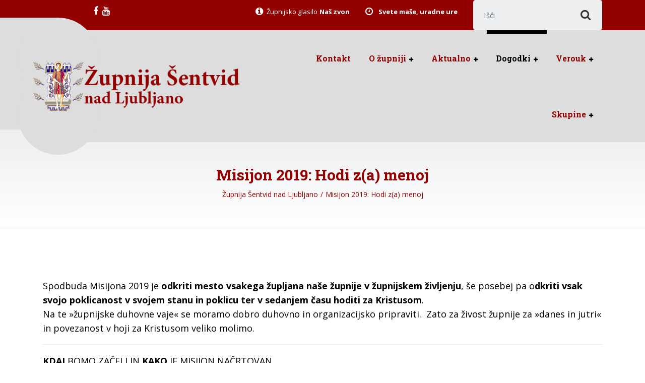

--- FILE ---
content_type: text/html; charset=UTF-8
request_url: https://www.zupnija-sentvid.si/misijon-2019-hodi-za-menoj/
body_size: 16534
content:
<!DOCTYPE html>
<html lang="sl-SI" itemscope itemtype="https://schema.org/WebPage" class="no-js">
<head>
<meta charset="UTF-8" />
<meta name="viewport" content="width=device-width, initial-scale=1.0" />
<title>Misijon 2019: Hodi z(a) menoj &#8211; Župnija Šentvid nad Ljubljano</title>
<meta name='robots' content='max-image-preview:large' />
<link rel='dns-prefetch' href='//www.googletagmanager.com' />
<link rel='dns-prefetch' href='//fonts.googleapis.com' />
<link rel="alternate" type="application/rss+xml" title="Župnija Šentvid nad Ljubljano &raquo; Vir" href="https://www.zupnija-sentvid.si/feed/" />
<link rel="alternate" type="application/rss+xml" title="Župnija Šentvid nad Ljubljano &raquo; Vir komentarjev" href="https://www.zupnija-sentvid.si/comments/feed/" />
<link rel="alternate" title="oEmbed (JSON)" type="application/json+oembed" href="https://www.zupnija-sentvid.si/wp-json/oembed/1.0/embed?url=https%3A%2F%2Fwww.zupnija-sentvid.si%2Fmisijon-2019-hodi-za-menoj%2F" />
<link rel="alternate" title="oEmbed (XML)" type="text/xml+oembed" href="https://www.zupnija-sentvid.si/wp-json/oembed/1.0/embed?url=https%3A%2F%2Fwww.zupnija-sentvid.si%2Fmisijon-2019-hodi-za-menoj%2F&#038;format=xml" />
<style id='wp-img-auto-sizes-contain-inline-css' type='text/css'>
img:is([sizes=auto i],[sizes^="auto," i]){contain-intrinsic-size:3000px 1500px}
/*# sourceURL=wp-img-auto-sizes-contain-inline-css */
</style>
<style id='wp-emoji-styles-inline-css' type='text/css'>
img.wp-smiley, img.emoji {
display: inline !important;
border: none !important;
box-shadow: none !important;
height: 1em !important;
width: 1em !important;
margin: 0 0.07em !important;
vertical-align: -0.1em !important;
background: none !important;
padding: 0 !important;
}
/*# sourceURL=wp-emoji-styles-inline-css */
</style>
<style id='wp-block-library-inline-css' type='text/css'>
:root{--wp-block-synced-color:#7a00df;--wp-block-synced-color--rgb:122,0,223;--wp-bound-block-color:var(--wp-block-synced-color);--wp-editor-canvas-background:#ddd;--wp-admin-theme-color:#007cba;--wp-admin-theme-color--rgb:0,124,186;--wp-admin-theme-color-darker-10:#006ba1;--wp-admin-theme-color-darker-10--rgb:0,107,160.5;--wp-admin-theme-color-darker-20:#005a87;--wp-admin-theme-color-darker-20--rgb:0,90,135;--wp-admin-border-width-focus:2px}@media (min-resolution:192dpi){:root{--wp-admin-border-width-focus:1.5px}}.wp-element-button{cursor:pointer}:root .has-very-light-gray-background-color{background-color:#eee}:root .has-very-dark-gray-background-color{background-color:#313131}:root .has-very-light-gray-color{color:#eee}:root .has-very-dark-gray-color{color:#313131}:root .has-vivid-green-cyan-to-vivid-cyan-blue-gradient-background{background:linear-gradient(135deg,#00d084,#0693e3)}:root .has-purple-crush-gradient-background{background:linear-gradient(135deg,#34e2e4,#4721fb 50%,#ab1dfe)}:root .has-hazy-dawn-gradient-background{background:linear-gradient(135deg,#faaca8,#dad0ec)}:root .has-subdued-olive-gradient-background{background:linear-gradient(135deg,#fafae1,#67a671)}:root .has-atomic-cream-gradient-background{background:linear-gradient(135deg,#fdd79a,#004a59)}:root .has-nightshade-gradient-background{background:linear-gradient(135deg,#330968,#31cdcf)}:root .has-midnight-gradient-background{background:linear-gradient(135deg,#020381,#2874fc)}:root{--wp--preset--font-size--normal:16px;--wp--preset--font-size--huge:42px}.has-regular-font-size{font-size:1em}.has-larger-font-size{font-size:2.625em}.has-normal-font-size{font-size:var(--wp--preset--font-size--normal)}.has-huge-font-size{font-size:var(--wp--preset--font-size--huge)}.has-text-align-center{text-align:center}.has-text-align-left{text-align:left}.has-text-align-right{text-align:right}.has-fit-text{white-space:nowrap!important}#end-resizable-editor-section{display:none}.aligncenter{clear:both}.items-justified-left{justify-content:flex-start}.items-justified-center{justify-content:center}.items-justified-right{justify-content:flex-end}.items-justified-space-between{justify-content:space-between}.screen-reader-text{border:0;clip-path:inset(50%);height:1px;margin:-1px;overflow:hidden;padding:0;position:absolute;width:1px;word-wrap:normal!important}.screen-reader-text:focus{background-color:#ddd;clip-path:none;color:#444;display:block;font-size:1em;height:auto;left:5px;line-height:normal;padding:15px 23px 14px;text-decoration:none;top:5px;width:auto;z-index:100000}html :where(.has-border-color){border-style:solid}html :where([style*=border-top-color]){border-top-style:solid}html :where([style*=border-right-color]){border-right-style:solid}html :where([style*=border-bottom-color]){border-bottom-style:solid}html :where([style*=border-left-color]){border-left-style:solid}html :where([style*=border-width]){border-style:solid}html :where([style*=border-top-width]){border-top-style:solid}html :where([style*=border-right-width]){border-right-style:solid}html :where([style*=border-bottom-width]){border-bottom-style:solid}html :where([style*=border-left-width]){border-left-style:solid}html :where(img[class*=wp-image-]){height:auto;max-width:100%}:where(figure){margin:0 0 1em}html :where(.is-position-sticky){--wp-admin--admin-bar--position-offset:var(--wp-admin--admin-bar--height,0px)}@media screen and (max-width:600px){html :where(.is-position-sticky){--wp-admin--admin-bar--position-offset:0px}}
/*# sourceURL=wp-block-library-inline-css */
</style><style id='global-styles-inline-css' type='text/css'>
:root{--wp--preset--aspect-ratio--square: 1;--wp--preset--aspect-ratio--4-3: 4/3;--wp--preset--aspect-ratio--3-4: 3/4;--wp--preset--aspect-ratio--3-2: 3/2;--wp--preset--aspect-ratio--2-3: 2/3;--wp--preset--aspect-ratio--16-9: 16/9;--wp--preset--aspect-ratio--9-16: 9/16;--wp--preset--color--black: #000000;--wp--preset--color--cyan-bluish-gray: #abb8c3;--wp--preset--color--white: #ffffff;--wp--preset--color--pale-pink: #f78da7;--wp--preset--color--vivid-red: #cf2e2e;--wp--preset--color--luminous-vivid-orange: #ff6900;--wp--preset--color--luminous-vivid-amber: #fcb900;--wp--preset--color--light-green-cyan: #7bdcb5;--wp--preset--color--vivid-green-cyan: #00d084;--wp--preset--color--pale-cyan-blue: #8ed1fc;--wp--preset--color--vivid-cyan-blue: #0693e3;--wp--preset--color--vivid-purple: #9b51e0;--wp--preset--gradient--vivid-cyan-blue-to-vivid-purple: linear-gradient(135deg,rgb(6,147,227) 0%,rgb(155,81,224) 100%);--wp--preset--gradient--light-green-cyan-to-vivid-green-cyan: linear-gradient(135deg,rgb(122,220,180) 0%,rgb(0,208,130) 100%);--wp--preset--gradient--luminous-vivid-amber-to-luminous-vivid-orange: linear-gradient(135deg,rgb(252,185,0) 0%,rgb(255,105,0) 100%);--wp--preset--gradient--luminous-vivid-orange-to-vivid-red: linear-gradient(135deg,rgb(255,105,0) 0%,rgb(207,46,46) 100%);--wp--preset--gradient--very-light-gray-to-cyan-bluish-gray: linear-gradient(135deg,rgb(238,238,238) 0%,rgb(169,184,195) 100%);--wp--preset--gradient--cool-to-warm-spectrum: linear-gradient(135deg,rgb(74,234,220) 0%,rgb(151,120,209) 20%,rgb(207,42,186) 40%,rgb(238,44,130) 60%,rgb(251,105,98) 80%,rgb(254,248,76) 100%);--wp--preset--gradient--blush-light-purple: linear-gradient(135deg,rgb(255,206,236) 0%,rgb(152,150,240) 100%);--wp--preset--gradient--blush-bordeaux: linear-gradient(135deg,rgb(254,205,165) 0%,rgb(254,45,45) 50%,rgb(107,0,62) 100%);--wp--preset--gradient--luminous-dusk: linear-gradient(135deg,rgb(255,203,112) 0%,rgb(199,81,192) 50%,rgb(65,88,208) 100%);--wp--preset--gradient--pale-ocean: linear-gradient(135deg,rgb(255,245,203) 0%,rgb(182,227,212) 50%,rgb(51,167,181) 100%);--wp--preset--gradient--electric-grass: linear-gradient(135deg,rgb(202,248,128) 0%,rgb(113,206,126) 100%);--wp--preset--gradient--midnight: linear-gradient(135deg,rgb(2,3,129) 0%,rgb(40,116,252) 100%);--wp--preset--font-size--small: 13px;--wp--preset--font-size--medium: 20px;--wp--preset--font-size--large: 36px;--wp--preset--font-size--x-large: 42px;--wp--preset--spacing--20: 0.44rem;--wp--preset--spacing--30: 0.67rem;--wp--preset--spacing--40: 1rem;--wp--preset--spacing--50: 1.5rem;--wp--preset--spacing--60: 2.25rem;--wp--preset--spacing--70: 3.38rem;--wp--preset--spacing--80: 5.06rem;--wp--preset--shadow--natural: 6px 6px 9px rgba(0, 0, 0, 0.2);--wp--preset--shadow--deep: 12px 12px 50px rgba(0, 0, 0, 0.4);--wp--preset--shadow--sharp: 6px 6px 0px rgba(0, 0, 0, 0.2);--wp--preset--shadow--outlined: 6px 6px 0px -3px rgb(255, 255, 255), 6px 6px rgb(0, 0, 0);--wp--preset--shadow--crisp: 6px 6px 0px rgb(0, 0, 0);}:where(.is-layout-flex){gap: 0.5em;}:where(.is-layout-grid){gap: 0.5em;}body .is-layout-flex{display: flex;}.is-layout-flex{flex-wrap: wrap;align-items: center;}.is-layout-flex > :is(*, div){margin: 0;}body .is-layout-grid{display: grid;}.is-layout-grid > :is(*, div){margin: 0;}:where(.wp-block-columns.is-layout-flex){gap: 2em;}:where(.wp-block-columns.is-layout-grid){gap: 2em;}:where(.wp-block-post-template.is-layout-flex){gap: 1.25em;}:where(.wp-block-post-template.is-layout-grid){gap: 1.25em;}.has-black-color{color: var(--wp--preset--color--black) !important;}.has-cyan-bluish-gray-color{color: var(--wp--preset--color--cyan-bluish-gray) !important;}.has-white-color{color: var(--wp--preset--color--white) !important;}.has-pale-pink-color{color: var(--wp--preset--color--pale-pink) !important;}.has-vivid-red-color{color: var(--wp--preset--color--vivid-red) !important;}.has-luminous-vivid-orange-color{color: var(--wp--preset--color--luminous-vivid-orange) !important;}.has-luminous-vivid-amber-color{color: var(--wp--preset--color--luminous-vivid-amber) !important;}.has-light-green-cyan-color{color: var(--wp--preset--color--light-green-cyan) !important;}.has-vivid-green-cyan-color{color: var(--wp--preset--color--vivid-green-cyan) !important;}.has-pale-cyan-blue-color{color: var(--wp--preset--color--pale-cyan-blue) !important;}.has-vivid-cyan-blue-color{color: var(--wp--preset--color--vivid-cyan-blue) !important;}.has-vivid-purple-color{color: var(--wp--preset--color--vivid-purple) !important;}.has-black-background-color{background-color: var(--wp--preset--color--black) !important;}.has-cyan-bluish-gray-background-color{background-color: var(--wp--preset--color--cyan-bluish-gray) !important;}.has-white-background-color{background-color: var(--wp--preset--color--white) !important;}.has-pale-pink-background-color{background-color: var(--wp--preset--color--pale-pink) !important;}.has-vivid-red-background-color{background-color: var(--wp--preset--color--vivid-red) !important;}.has-luminous-vivid-orange-background-color{background-color: var(--wp--preset--color--luminous-vivid-orange) !important;}.has-luminous-vivid-amber-background-color{background-color: var(--wp--preset--color--luminous-vivid-amber) !important;}.has-light-green-cyan-background-color{background-color: var(--wp--preset--color--light-green-cyan) !important;}.has-vivid-green-cyan-background-color{background-color: var(--wp--preset--color--vivid-green-cyan) !important;}.has-pale-cyan-blue-background-color{background-color: var(--wp--preset--color--pale-cyan-blue) !important;}.has-vivid-cyan-blue-background-color{background-color: var(--wp--preset--color--vivid-cyan-blue) !important;}.has-vivid-purple-background-color{background-color: var(--wp--preset--color--vivid-purple) !important;}.has-black-border-color{border-color: var(--wp--preset--color--black) !important;}.has-cyan-bluish-gray-border-color{border-color: var(--wp--preset--color--cyan-bluish-gray) !important;}.has-white-border-color{border-color: var(--wp--preset--color--white) !important;}.has-pale-pink-border-color{border-color: var(--wp--preset--color--pale-pink) !important;}.has-vivid-red-border-color{border-color: var(--wp--preset--color--vivid-red) !important;}.has-luminous-vivid-orange-border-color{border-color: var(--wp--preset--color--luminous-vivid-orange) !important;}.has-luminous-vivid-amber-border-color{border-color: var(--wp--preset--color--luminous-vivid-amber) !important;}.has-light-green-cyan-border-color{border-color: var(--wp--preset--color--light-green-cyan) !important;}.has-vivid-green-cyan-border-color{border-color: var(--wp--preset--color--vivid-green-cyan) !important;}.has-pale-cyan-blue-border-color{border-color: var(--wp--preset--color--pale-cyan-blue) !important;}.has-vivid-cyan-blue-border-color{border-color: var(--wp--preset--color--vivid-cyan-blue) !important;}.has-vivid-purple-border-color{border-color: var(--wp--preset--color--vivid-purple) !important;}.has-vivid-cyan-blue-to-vivid-purple-gradient-background{background: var(--wp--preset--gradient--vivid-cyan-blue-to-vivid-purple) !important;}.has-light-green-cyan-to-vivid-green-cyan-gradient-background{background: var(--wp--preset--gradient--light-green-cyan-to-vivid-green-cyan) !important;}.has-luminous-vivid-amber-to-luminous-vivid-orange-gradient-background{background: var(--wp--preset--gradient--luminous-vivid-amber-to-luminous-vivid-orange) !important;}.has-luminous-vivid-orange-to-vivid-red-gradient-background{background: var(--wp--preset--gradient--luminous-vivid-orange-to-vivid-red) !important;}.has-very-light-gray-to-cyan-bluish-gray-gradient-background{background: var(--wp--preset--gradient--very-light-gray-to-cyan-bluish-gray) !important;}.has-cool-to-warm-spectrum-gradient-background{background: var(--wp--preset--gradient--cool-to-warm-spectrum) !important;}.has-blush-light-purple-gradient-background{background: var(--wp--preset--gradient--blush-light-purple) !important;}.has-blush-bordeaux-gradient-background{background: var(--wp--preset--gradient--blush-bordeaux) !important;}.has-luminous-dusk-gradient-background{background: var(--wp--preset--gradient--luminous-dusk) !important;}.has-pale-ocean-gradient-background{background: var(--wp--preset--gradient--pale-ocean) !important;}.has-electric-grass-gradient-background{background: var(--wp--preset--gradient--electric-grass) !important;}.has-midnight-gradient-background{background: var(--wp--preset--gradient--midnight) !important;}.has-small-font-size{font-size: var(--wp--preset--font-size--small) !important;}.has-medium-font-size{font-size: var(--wp--preset--font-size--medium) !important;}.has-large-font-size{font-size: var(--wp--preset--font-size--large) !important;}.has-x-large-font-size{font-size: var(--wp--preset--font-size--x-large) !important;}
/*# sourceURL=global-styles-inline-css */
</style>
<style id='classic-theme-styles-inline-css' type='text/css'>
/*! This file is auto-generated */
.wp-block-button__link{color:#fff;background-color:#32373c;border-radius:9999px;box-shadow:none;text-decoration:none;padding:calc(.667em + 2px) calc(1.333em + 2px);font-size:1.125em}.wp-block-file__button{background:#32373c;color:#fff;text-decoration:none}
/*# sourceURL=/wp-includes/css/classic-themes.min.css */
</style>
<!-- <link rel='stylesheet' id='contact-form-7-css' href='https://www.zupnija-sentvid.si/wp-content/plugins/contact-form-7/includes/css/styles.css?ver=6.1.4' type='text/css' media='all' /> -->
<!-- <link rel='stylesheet' id='hozana-styles-css' href='https://www.zupnija-sentvid.si/wp-content/plugins/hozana/public/css/hozana-public.css?ver=1.0' type='text/css' media='all' /> -->
<!-- <link rel='stylesheet' id='hozana-css' href='https://www.zupnija-sentvid.si/wp-content/plugins/hozana/public/css/hozana-public.css?ver=1.0.3' type='text/css' media='all' /> -->
<!-- <link rel='stylesheet' id='sow-button-base-css' href='https://www.zupnija-sentvid.si/wp-content/plugins/so-widgets-bundle/widgets/button/css/style.css?ver=1.70.3' type='text/css' media='all' /> -->
<!-- <link rel='stylesheet' id='sow-button-flat-851a6252c795-css' href='https://www.zupnija-sentvid.si/wp-content/uploads/siteorigin-widgets/sow-button-flat-851a6252c795.css?ver=6.9' type='text/css' media='all' /> -->
<!-- <link rel='stylesheet' id='medicpress-main-css' href='https://www.zupnija-sentvid.si/wp-content/themes/medicpress-pt/style.min.css?ver=2.2.0' type='text/css' media='all' /> -->
<link rel="stylesheet" type="text/css" href="//www.zupnija-sentvid.si/wp-content/cache/wpfc-minified/2ol97214/2bv8y.css" media="all"/>
<style id='medicpress-main-inline-css' type='text/css'>
/* WP Customizer start */
.top__container { background-color: #920000; }
.top__container, .top .widget_nav_menu .menu a, .top .social-icons__link, .top .icon-box__title, .top .icon-box { color: #ffffff; }
.top .icon-box .fa { color: #ffffff; }
.header { background-color: #dddddd; }
@media (min-width: 992px) { .header__container::before, .header__container::after, .header::before, .header::after { background-color: #dddddd; } }
@media (max-width: 991px) { .header__container { background-color: #dddddd; } }
@media (max-width: 991px) { .main-navigation { background: #920000; } }
@media (max-width: 991px) { .main-navigation a { border-color: #ac0000; } }
@media (max-width: 991px) { .main-navigation a { color: #ffffff; } }
@media (max-width: 991px) { .main-navigation .menu-item:focus > a, .main-navigation .menu-item:hover > a { color: #ffffff; } }
@media (max-width: 991px) { .main-navigation .sub-menu a { background-color: #920000; } }
@media (max-width: 991px) { .main-navigation .sub-menu .menu-item > a { color: #ffffff; } }
@media (max-width: 991px) { .main-navigation .sub-menu .menu-item:hover > a, .main-navigation .sub-menu .menu-item:focus > a { color: #ffffff; } }
@media (min-width: 992px) { .main-navigation a { color: #920000; } }
@media (min-width: 992px) { .main-navigation > .menu-item:focus > a, .main-navigation > .menu-item:hover > a { color: #920000; } }
@media (min-width: 992px) { .main-navigation > .current-menu-item > a, .main-navigation > .current-menu-ancestor > a, .main-navigation a::after, .main-navigation > .current-menu-item:focus > a, .main-navigation > .current-menu-item:hover > a, .main-navigation > .current-menu-ancestor:focus > a, .main-navigation > .current-menu-ancestor:hover > a { color: #000000; } }
@media (min-width: 992px) { .main-navigation > .current-menu-item > a, .main-navigation > .current-menu-ancestor > a, .main-navigation .menu-item:focus > a, .main-navigation .menu-item:hover > a, .main-navigation .menu-item.is-hover > a { border-color: #000000; } }
@media (min-width: 992px) { .main-navigation .sub-menu a, .main-navigation .pt-special-dropdown .sub-menu { background-color: #920000; } }
@media (min-width: 992px) { .main-navigation .sub-menu .menu-item > a:hover { background-color: #b60000; } }
@media (min-width: 992px) { .main-navigation .sub-menu a, .main-navigation .sub-menu .sub-menu a, .main-navigation .sub-menu .menu-item:hover > a, .main-navigation .pt-special-dropdown .sub-menu .menu-item:not(:last-of-type) { border-color: #b60000; } }
@media (min-width: 992px) { .main-navigation .sub-menu .menu-item > a, .main-navigation .sub-menu .menu-item > a:hover { color: #ffffff; } }
.page-header__title { color: #920000; }
.page-header { background: ; }
.breadcrumbs a, .breadcrumbs a::after { color: #920000; }
.breadcrumbs a:focus, .breadcrumbs a:hover { color: #ffffff; }
.breadcrumbs .current-item { color: #920000; }
.content-area, .content-area .icon-box__subtitle, .person-profile .icon-list__text { color: #000000; }
h1, h2, h3, h4, h5, h6, .person-profile__location, .person-profile .icon-list__item--featured .icon-list__description, .header__logo-text, .content-area .icon-box__title, .latest-news__title a, .latest-news__title a:focus, .latest-news__title a:hover, .latest-news__title a:active:hover, .latest-news--more-news, .accordion__panel .panel-title a.collapsed, .accordion__panel .panel-title a, .testimonial__author, .page-box__title a, .page-box__title a:focus, .page-box__title a:hover, .page-box__title a:active:hover, .article__title a, .article__title a:focus, .article__title a:hover, .article__title a:active:hover, .person-profile__name a, .person-profile__name a:focus, .person-profile__name a:hover, .person-profile__name a:active:hover, .sidebar__headings, .comment__author, .comment__author a, .comment__author a:focus, .comment__author a:hover, .comment__author a:active:hover, .widget_archive a, .widget_pages a, .widget_categories a, .widget_meta a, .widget_recent_comments a, .widget_recent_entries a, .widget_rss a { color: #4f4f4f; }
.person-profile__specific-location, .person-profile .icon-list__item .fa, .person-profile .icon-list__item--featured .icon-list__text, .pricing-list__title, .pricing-list__badge, .pricing-list__price, .accordion__panel .panel-title a::after, .accordion__panel .panel-title a:hover, .accordion .more-link::after, .latest-news:focus .latest-news__title, .latest-news:hover .latest-news__title, .latest-news:focus .latest-news__title a, .latest-news:hover .latest-news__title a, .latest-news--more-news:focus, .latest-news--more-news:hover, .latest-news__tag, .content-area .icon-box .fa, .content-area a.icon-box:focus .icon-box__title, .content-area a.icon-box:hover .icon-box__title, .widget_tag_cloud a, .widget_archive a:focus, .widget_archive a:hover, .widget_archive a:hover:active, .widget_pages a:focus, .widget_pages a:hover, .widget_pages a:hover:active, .widget_categories a:focus, .widget_categories a:hover, .widget_categories a:hover:active, .widget_meta a:focus, .widget_meta a:hover, .widget_meta a:hover:active, .widget_recent_comments a:focus, .widget_recent_comments a:hover, .widget_recent_comments a:hover:active, .widget_recent_entries a:focus, .widget_recent_entries a:hover, .widget_recent_entries a:hover:active, .widget_rss a:focus, .widget_rss a:hover, .widget_rss a:hover:active, .article__tags a, .footer-top .widget_tag_cloud a, .footer-bottom .icon-container:hover { color: #920000; }
.icon-list a.icon-list__item:focus .fa, .icon-list a.icon-list__item:hover .fa { color: #730000; }
.testimonials .slick-current + .slick-active .testimonial, .btn-primary, .widget_calendar caption, .brochure-box, .latest-news__tag:focus, .latest-news__tag:hover, .widget_tag_cloud a:focus, .widget_tag_cloud a:hover, .article__tags a:focus, .article__tags a:hover, .footer-top__back-to-top, .footer-top__back-to-top:focus, .sidebar .opening-time, .footer .opening-time { background-color: #920000; }
.btn-primary:focus, .btn-primary:hover, .brochure-box:focus, .brochure-box:hover, .latest-news__tag:active:hover, .widget_tag_cloud a:active:hover, .article__tags a:active:hover, .footer-top__back-to-top:hover { background-color: #730000; }
.btn-primary:active:hover, .brochure-box:active:hover, .footer-top__back-to-top:active:hover { background-color: #550000; }
.testimonials .slick-current + .slick-active .testimonial, .btn-primary, .person-profile__specific-location, .pricing-list__badge, .latest-news__tag, .latest-news__tag:focus, .latest-news__tag:hover, .widget_tag_cloud a, .widget_tag_cloud a:focus, .widget_tag_cloud a:hover, .article__tags a, .article__tags a:focus, .article__tags a:hover { border-color: #920000; }
.btn-primary:focus, .btn-primary:hover, .latest-news__tag:active:hover, .widget_tag_cloud a:active:hover, .article__tags a:active:hover { border-color: #730000; }
.btn-primary:active:hover { border-color: #550000; }
{ color: #dddddd; }
.btn-secondary, .sidebar .icon-list, .footer .icon-list { background-color: #dddddd; }
.btn-secondary:focus, .btn-secondary:hover { background-color: #cecece; }
.btn-secondary:active:hover { background-color: #bebebe; }
.btn-secondary { border-color: #dddddd; }
.btn-secondary:focus, .btn-secondary:hover { border-color: #cecece; }
.btn-secondary:active:hover { border-color: #bebebe; }
a, a:focus, .page-box__more-link, .page-box__more-link:focus, .article__content .more-link, .article__content .more-link:focus { color: #920000; }
a:hover, .page-box__more-link:hover, .article__content .more-link:hover { color: #730000; }
a:active:hover, .page-box__more-link:active:hover, .article__content .more-link:active:hover { color: #550000; }
@media (min-width: 992px) { .pt-slick-carousel__content-title, .pt-slick-carousel__content-description { color: #ffffff; } }
.btn-light { background-color: #ffffff; }
.btn-light:focus, .btn-light:hover { background-color: #f0f0f0; }
.btn-light:active:hover { background-color: #e0e0e0; }
.btn-light { border-color: #ffffff; }
.btn-light:focus, .btn-light:hover { border-color: #f0f0f0; }
.btn-light:active:hover { border-color: #e0e0e0; }
body .boxed-container { background-color: #ffffff; }
.footer-top { background-color: #dddddd; }
.footer-top__heading { color: #920000; }
.footer-top { color: #000000; }
.footer-top a, .footer-top .widget_nav_menu .menu a { color: #000000; }
.footer-top a:active:hover { color: #000000; }
.footer-bottom__container { color: #dbdee0; }
.footer-bottom { color: #56676b; }
.footer-bottom a { color: #56676b; }
.footer-bottom a:active:hover { color: #3b4649; }
/* WP Customizer end */
/*# sourceURL=medicpress-main-inline-css */
</style>
<link rel='stylesheet' id='medicpress-google-fonts-css' href='//fonts.googleapis.com/css?family=Open+Sans%3A400%2C700%7CRoboto+Slab%3A700&#038;subset=latin%2Clatin-ext' type='text/css' media='all' />
<!-- <link rel='stylesheet' id='newsletter-css' href='https://www.zupnija-sentvid.si/wp-content/plugins/newsletter/style.css?ver=9.1.0' type='text/css' media='all' /> -->
<!-- <link rel='stylesheet' id='wp-featherlight-css' href='https://www.zupnija-sentvid.si/wp-content/plugins/wp-featherlight/css/wp-featherlight.min.css?ver=1.3.4' type='text/css' media='all' /> -->
<script src='//www.zupnija-sentvid.si/wp-content/cache/wpfc-minified/8wnrnmo2/2butu.js' type="b8a57903f67b8e72d3f51f1e-text/javascript"></script>
<!-- <script type="text/javascript" src="https://www.zupnija-sentvid.si/wp-content/themes/medicpress-pt/assets/js/modernizr.custom.20160801.js" id="modernizr-js"></script> -->
<!-- <script type="text/javascript" src="https://www.zupnija-sentvid.si/wp-includes/js/jquery/jquery.min.js?ver=3.7.1" id="jquery-core-js"></script> -->
<!-- <script type="text/javascript" src="https://www.zupnija-sentvid.si/wp-includes/js/jquery/jquery-migrate.min.js?ver=3.4.1" id="jquery-migrate-js"></script> -->
<!-- Google tag (gtag.js) snippet added by Site Kit -->
<!-- Google Analytics snippet added by Site Kit -->
<script type="b8a57903f67b8e72d3f51f1e-text/javascript" src="https://www.googletagmanager.com/gtag/js?id=GT-5MXL2MZ" id="google_gtagjs-js" async></script>
<script type="b8a57903f67b8e72d3f51f1e-text/javascript" id="google_gtagjs-js-after">
/* <![CDATA[ */
window.dataLayer = window.dataLayer || [];function gtag(){dataLayer.push(arguments);}
gtag("set","linker",{"domains":["www.zupnija-sentvid.si"]});
gtag("js", new Date());
gtag("set", "developer_id.dZTNiMT", true);
gtag("config", "GT-5MXL2MZ");
window._googlesitekit = window._googlesitekit || {}; window._googlesitekit.throttledEvents = []; window._googlesitekit.gtagEvent = (name, data) => { var key = JSON.stringify( { name, data } ); if ( !! window._googlesitekit.throttledEvents[ key ] ) { return; } window._googlesitekit.throttledEvents[ key ] = true; setTimeout( () => { delete window._googlesitekit.throttledEvents[ key ]; }, 5 ); gtag( "event", name, { ...data, event_source: "site-kit" } ); }; 
//# sourceURL=google_gtagjs-js-after
/* ]]> */
</script>
<!-- OG: 3.3.8 -->
<meta property="og:image" content="https://www.zupnija-sentvid.si/wp-content/uploads/2019/03/plakat4x3_niz.jpg"><meta property="og:image:secure_url" content="https://www.zupnija-sentvid.si/wp-content/uploads/2019/03/plakat4x3_niz.jpg"><meta property="og:image:width" content="1920"><meta property="og:image:height" content="1224"><meta property="og:image:alt" content="plakat4x3_niz"><meta property="og:image:type" content="image/jpeg"><meta property="og:description" content="Spodbuda Misijona 2019 je odkriti mesto vsakega župljana naše župnije v župnijskem življenju, še posebej pa odkriti vsak svojo poklicanost v svojem stanu in poklicu ter v sedanjem času hoditi za Kristusom. Na te »župnijske duhovne vaje« se moramo dobro duhovno in organizacijsko pripraviti.  Zato za živost župnije za »danes in jutri« in povezanost v hoji..."><meta property="og:type" content="article"><meta property="og:locale" content="sl_SI"><meta property="og:site_name" content="Župnija Šentvid nad Ljubljano"><meta property="og:title" content="Misijon 2019: Hodi z(a) menoj"><meta property="og:url" content="https://www.zupnija-sentvid.si/misijon-2019-hodi-za-menoj/"><meta property="og:updated_time" content="2021-12-09T22:17:53+01:00">
<meta property="article:published_time" content="2019-03-04T20:29:48+00:00"><meta property="article:modified_time" content="2021-12-09T21:17:53+00:00"><meta property="article:author:first_name" content="Župnija Šentvid"><meta property="article:author:username" content="Župnija Šentvid">
<meta property="twitter:partner" content="ogwp"><meta property="twitter:card" content="summary_large_image"><meta property="twitter:image" content="https://www.zupnija-sentvid.si/wp-content/uploads/2019/03/plakat4x3_niz.jpg"><meta property="twitter:image:alt" content="plakat4x3_niz"><meta property="twitter:title" content="Misijon 2019: Hodi z(a) menoj"><meta property="twitter:description" content="Spodbuda Misijona 2019 je odkriti mesto vsakega župljana naše župnije v župnijskem življenju, še posebej pa odkriti vsak svojo poklicanost v svojem stanu in poklicu ter v sedanjem času hoditi za..."><meta property="twitter:url" content="https://www.zupnija-sentvid.si/misijon-2019-hodi-za-menoj/"><meta property="twitter:label1" content="Reading time"><meta property="twitter:data1" content="3 minutes">
<meta itemprop="image" content="https://www.zupnija-sentvid.si/wp-content/uploads/2019/03/plakat4x3_niz.jpg"><meta itemprop="name" content="Misijon 2019: Hodi z(a) menoj"><meta itemprop="description" content="Spodbuda Misijona 2019 je odkriti mesto vsakega župljana naše župnije v župnijskem življenju, še posebej pa odkriti vsak svojo poklicanost v svojem stanu in poklicu ter v sedanjem času hoditi za Kristusom. Na te »župnijske duhovne vaje« se moramo dobro duhovno in organizacijsko pripraviti.  Zato za živost župnije za »danes in jutri« in povezanost v hoji..."><meta itemprop="datePublished" content="2019-03-04"><meta itemprop="dateModified" content="2021-12-09T21:17:53+00:00">
<meta property="profile:first_name" content="Župnija Šentvid"><meta property="profile:username" content="Župnija Šentvid">
<!-- /OG -->
<link rel="https://api.w.org/" href="https://www.zupnija-sentvid.si/wp-json/" /><link rel="alternate" title="JSON" type="application/json" href="https://www.zupnija-sentvid.si/wp-json/wp/v2/pages/7216" /><link rel="EditURI" type="application/rsd+xml" title="RSD" href="https://www.zupnija-sentvid.si/xmlrpc.php?rsd" />
<meta name="generator" content="WordPress 6.9" />
<link rel="canonical" href="https://www.zupnija-sentvid.si/misijon-2019-hodi-za-menoj/" />
<link rel='shortlink' href='https://www.zupnija-sentvid.si/?p=7216' />
<meta name="generator" content="Site Kit by Google 1.168.0" /><link rel="icon" href="https://www.zupnija-sentvid.si/wp-content/uploads/2020/11/cropped-ZupnijaSentvid_ikona-32x32.jpg" sizes="32x32" />
<link rel="icon" href="https://www.zupnija-sentvid.si/wp-content/uploads/2020/11/cropped-ZupnijaSentvid_ikona-192x192.jpg" sizes="192x192" />
<link rel="apple-touch-icon" href="https://www.zupnija-sentvid.si/wp-content/uploads/2020/11/cropped-ZupnijaSentvid_ikona-180x180.jpg" />
<meta name="msapplication-TileImage" content="https://www.zupnija-sentvid.si/wp-content/uploads/2020/11/cropped-ZupnijaSentvid_ikona-270x270.jpg" />
<!-- <link rel='stylesheet' id='so-css-medicpress-pt-css' href='https://www.zupnija-sentvid.si/wp-content/uploads/so-css/so-css-medicpress-pt.css?ver=1765106921' type='text/css' media='all' /> -->
<!-- <link rel='stylesheet' id='siteorigin-panels-front-css' href='https://www.zupnija-sentvid.si/wp-content/plugins/siteorigin-panels/css/front-flex.min.css?ver=2.33.4' type='text/css' media='all' /> -->
<!-- <link rel='stylesheet' id='siteorigin-widget-icon-font-fontawesome-css' href='https://www.zupnija-sentvid.si/wp-content/plugins/so-widgets-bundle/icons/fontawesome/style.css?ver=6.9' type='text/css' media='all' /> -->
<link rel="stylesheet" type="text/css" href="//www.zupnija-sentvid.si/wp-content/cache/wpfc-minified/8yus4hlz/2bv8y.css" media="all"/>
</head>
<body class="wp-singular page-template-default page page-id-7216 wp-theme-medicpress-pt wp-featherlight-captions medicpress-pt">
<div class="boxed-container">
<div class="top__container">
<div class="container">
<div class="top">
<div class="top__left">
<div class="widget  widget-social-icons">
<a class="social-icons__link" href="https://www.facebook.com/zupnijasentvid" target="_blank"><i class="fa  fa-facebook"></i></a>
<a class="social-icons__link" href="https://www.youtube.com/ŽupnijaŠentvidNadLjubljano" target="_blank"><i class="fa  fa-youtube"></i></a>
</div>			</div>
<div class="top__right">
<div class="widget  widget-icon-box">
<a class="icon-box" href="https://www.zupnija-sentvid.si/nas-zvon/" target="_blank">
<i class="fa  fa-info-circle"></i>
<p class="icon-box__title">Župnijsko glasilo</p>
<p class="icon-box__subtitle">Naš zvon</p>
</a>
</div><div class="widget  widget-icon-box">
<a class="icon-box" href="https://www.zupnija-sentvid.si/o-zupniji/osnovni-podatki/" target="_blank">
<i class="fa  fa-clock-o"></i>
<p class="icon-box__title"></p>
<p class="icon-box__subtitle">Svete maše, uradne ure</p>
</a>
</div><div class="widget  widget_search">
<form role="search" method="get" class="search-form" action="https://www.zupnija-sentvid.si/">
<label>
<span class="screen-reader-text">Išči:</span>
<input type="search" class="form-control  search-field" placeholder="Išči" value="" name="s">
</label>
<button type="submit" class="search-submit"><i class="fa  fa-search"></i></button>
</form>
</div>			</div>
</div>
</div>
</div>
<header class="header__container">
<div class="container">
<div class="header">
<!-- Logo -->
<a class="header__logo" href="https://www.zupnija-sentvid.si/">
<img src="https://www.zupnija-sentvid.si/wp-content/uploads/2017/11/logo-m.png" alt="Župnija Šentvid nad Ljubljano" srcset="https://www.zupnija-sentvid.si/wp-content/uploads/2017/11/logo-m.png, https://www.zupnija-sentvid.si/wp-content/uploads/2017/11/logo-v.png 2x" class="img-fluid"  />
</a>
<!-- Toggle button for Main Navigation on mobile -->
<button class="btn  btn-primary  header__navbar-toggler d-lg-none  js-sticky-mobile-option" type="button" data-toggle="collapse" data-target="#medicpress-main-navigation"><i class="fa  fa-bars  hamburger"></i> <span>MENI</span></button>
<!-- Main Navigation -->
<nav class="header__main-navigation  collapse  navbar-expand-md d-lg-block  js-sticky-desktop-option" id="medicpress-main-navigation" aria-label="Glavni meni">
<ul id="menu-main-menu" class="main-navigation  js-main-nav  js-dropdown" role="menubar"><li id="menu-item-17918" class="menu-item menu-item-type-post_type menu-item-object-page menu-item-17918"><a href="https://www.zupnija-sentvid.si/kontakti/">Kontakt</a></li>
<li id="menu-item-3918" class="menu-item menu-item-type-post_type menu-item-object-page menu-item-has-children menu-item-3918" aria-haspopup="true" aria-expanded="false" tabindex="0"><a href="https://www.zupnija-sentvid.si/o-zupniji/">O župniji</a>
<ul class="sub-menu">
<li id="menu-item-1191" class="menu-item menu-item-type-post_type menu-item-object-page menu-item-1191"><a href="https://www.zupnija-sentvid.si/o-zupniji/osnovni-podatki/">Osnovni podatki</a></li>
<li id="menu-item-1189" class="menu-item menu-item-type-post_type menu-item-object-page menu-item-1189"><a href="https://www.zupnija-sentvid.si/o-zupniji/o-nasem-kraju/">Naš kraj</a></li>
<li id="menu-item-4434" class="menu-item menu-item-type-post_type menu-item-object-page menu-item-has-children menu-item-4434" aria-haspopup="true" aria-expanded="false" tabindex="0"><a href="https://www.zupnija-sentvid.si/cerkev-in-zupnijski-prostori/">Cerkev in župnijski prostori</a>
<ul class="sub-menu">
<li id="menu-item-2171" class="menu-item menu-item-type-post_type menu-item-object-page menu-item-2171"><a href="https://www.zupnija-sentvid.si/o-zupniji/zupnijska-cerkev/">Župnijska cerkev</a></li>
<li id="menu-item-2170" class="menu-item menu-item-type-post_type menu-item-object-page menu-item-2170"><a href="https://www.zupnija-sentvid.si/o-zupniji/stanezice/">Podružnična cerkev v Stanežičah</a></li>
<li id="menu-item-4435" class="menu-item menu-item-type-post_type menu-item-object-page menu-item-4435"><a href="https://www.zupnija-sentvid.si/o-zupniji/dom-svetega-vida/">Dom svetega Vida</a></li>
<li id="menu-item-4263" class="menu-item menu-item-type-post_type menu-item-object-page menu-item-4263"><a href="https://www.zupnija-sentvid.si/o-zupniji/kaplanija/">Kapla’nija</a></li>
</ul>
</li>
<li id="menu-item-1193" class="menu-item menu-item-type-post_type menu-item-object-page menu-item-has-children menu-item-1193" aria-haspopup="true" aria-expanded="false" tabindex="0"><a href="https://www.zupnija-sentvid.si/o-zupniji/zupnijska-uprava/">Župnijska uprava</a>
<ul class="sub-menu">
<li id="menu-item-1188" class="menu-item menu-item-type-post_type menu-item-object-page menu-item-1188"><a href="https://www.zupnija-sentvid.si/o-zupniji/zupnijska-uprava/zps/">Župnijski pastoralni svet</a></li>
<li id="menu-item-1187" class="menu-item menu-item-type-post_type menu-item-object-page menu-item-1187"><a href="https://www.zupnija-sentvid.si/o-zupniji/zupnijska-uprava/gospodarski-svet/">Gospodarski svet</a></li>
<li id="menu-item-1185" class="menu-item menu-item-type-post_type menu-item-object-page menu-item-1185"><a href="https://www.zupnija-sentvid.si/o-zupniji/zupnijska-uprava/cistilke-in-krasilke/">Čistilke in krasilke</a></li>
<li id="menu-item-1186" class="menu-item menu-item-type-post_type menu-item-object-page menu-item-1186"><a href="https://www.zupnija-sentvid.si/o-zupniji/zupnijska-uprava/kljucarji/">Ključarji</a></li>
</ul>
</li>
<li id="menu-item-1192" class="menu-item menu-item-type-post_type menu-item-object-page menu-item-has-children menu-item-1192" aria-haspopup="true" aria-expanded="false" tabindex="0"><a href="https://www.zupnija-sentvid.si/o-zupniji/zgodovina/">Zgodovina</a>
<ul class="sub-menu">
<li id="menu-item-4432" class="menu-item menu-item-type-post_type menu-item-object-page menu-item-4432"><a href="https://www.zupnija-sentvid.si/zupnija-in-cerkve/">Župnija in cerkve</a></li>
<li id="menu-item-2168" class="menu-item menu-item-type-post_type menu-item-object-page menu-item-2168"><a href="https://www.zupnija-sentvid.si/o-zupniji/zgodovina/dusni-pastirji/">Dušni pastirji</a></li>
<li id="menu-item-2169" class="menu-item menu-item-type-post_type menu-item-object-page menu-item-2169"><a href="https://www.zupnija-sentvid.si/o-zupniji/zgodovina/vidnejse-osebnosti/">Vidnejše osebnosti</a></li>
<li id="menu-item-15232" class="menu-item menu-item-type-post_type menu-item-object-page menu-item-15232"><a href="https://www.zupnija-sentvid.si/o-zupniji/spominska-obelezja/">Spominska obeležja</a></li>
</ul>
</li>
</ul>
</li>
<li id="menu-item-14853" class="menu-item menu-item-type-post_type menu-item-object-page menu-item-has-children menu-item-14853" aria-haspopup="true" aria-expanded="false" tabindex="0"><a href="https://www.zupnija-sentvid.si/zupnijska-oznanila-in-odmevi/">Aktualno</a>
<ul class="sub-menu">
<li id="menu-item-1122" class="menu-item menu-item-type-post_type menu-item-object-page menu-item-1122"><a href="https://www.zupnija-sentvid.si/nas-zvon/">Naš zvon</a></li>
<li id="menu-item-16385" class="menu-item menu-item-type-post_type menu-item-object-page menu-item-16385"><a href="https://www.zupnija-sentvid.si/koledar/">Župnijski koledar</a></li>
</ul>
</li>
<li id="menu-item-1123" class="menu-item menu-item-type-taxonomy menu-item-object-category current-menu-ancestor menu-item-has-children menu-item-1123" aria-haspopup="true" aria-expanded="false" tabindex="0"><a href="https://www.zupnija-sentvid.si/kategorija/dogodki/">Dogodki</a>
<ul class="sub-menu">
<li id="menu-item-17292" class="menu-item menu-item-type-post_type menu-item-object-page menu-item-17292"><a href="https://www.zupnija-sentvid.si/zupnijska-oznanila-in-odmevi-prispevki/">Župnijska oznanila in odmevi</a></li>
<li id="menu-item-18330" class="menu-item menu-item-type-taxonomy menu-item-object-category menu-item-18330"><a href="https://www.zupnija-sentvid.si/kategorija/940-let-zupnije/">940 let župnije &#8211; 2025</a></li>
<li id="menu-item-9708" class="menu-item menu-item-type-taxonomy menu-item-object-category menu-item-9708"><a href="https://www.zupnija-sentvid.si/kategorija/nova_masa/">Nova maša 2019</a></li>
<li id="menu-item-7364" class="menu-item menu-item-type-post_type menu-item-object-page current-menu-ancestor current-menu-parent current_page_parent current_page_ancestor menu-item-has-children menu-item-7364" aria-haspopup="true" aria-expanded="false" tabindex="0"><a href="https://www.zupnija-sentvid.si/misijon/">Misijon 2019</a>
<ul class="sub-menu">
<li id="menu-item-7362" class="menu-item menu-item-type-post_type menu-item-object-page menu-item-7362"><a href="https://www.zupnija-sentvid.si/o-misijonu/">Misijon – župnijska duhovna obnova</a></li>
<li id="menu-item-7363" class="menu-item menu-item-type-post_type menu-item-object-page current-menu-item page_item page-item-7216 current_page_item menu-item-7363"><a href="https://www.zupnija-sentvid.si/misijon-2019-hodi-za-menoj/">Misijon 2019: Hodi z(a) menoj</a></li>
<li id="menu-item-7361" class="menu-item menu-item-type-post_type menu-item-object-page menu-item-7361"><a href="https://www.zupnija-sentvid.si/program-misijona-2019/">Program Misijona 2019</a></li>
</ul>
</li>
</ul>
</li>
<li id="menu-item-934" class="menu-item menu-item-type-post_type menu-item-object-page menu-item-has-children menu-item-934" aria-haspopup="true" aria-expanded="false" tabindex="0"><a href="https://www.zupnija-sentvid.si/verouk/">Verouk</a>
<ul class="sub-menu">
<li id="menu-item-15892" class="menu-item menu-item-type-post_type menu-item-object-page menu-item-15892"><a href="https://www.zupnija-sentvid.si/verouk/urnik/">Verouk 2025/2026</a></li>
<li id="menu-item-1125" class="menu-item menu-item-type-taxonomy menu-item-object-category menu-item-1125"><a href="https://www.zupnija-sentvid.si/kategorija/oratorij/">Oratorij</a></li>
<li id="menu-item-2202" class="menu-item menu-item-type-post_type menu-item-object-page menu-item-2202"><a href="https://www.zupnija-sentvid.si/verouk/razno/">Razno</a></li>
<li id="menu-item-3826" class="menu-item menu-item-type-taxonomy menu-item-object-category menu-item-3826"><a href="https://www.zupnija-sentvid.si/kategorija/liturgija/">Liturgični kotiček</a></li>
</ul>
</li>
<li id="menu-item-124" class="menu-item menu-item-type-post_type menu-item-object-page menu-item-has-children menu-item-124" aria-haspopup="true" aria-expanded="false" tabindex="0"><a href="https://www.zupnija-sentvid.si/skupine/">Skupine</a>
<ul class="sub-menu">
<li id="menu-item-1183" class="menu-item menu-item-type-post_type menu-item-object-page menu-item-1183"><a href="https://www.zupnija-sentvid.si/skupine/ministranti/">Ministranti</a></li>
<li id="menu-item-4253" class="menu-item menu-item-type-post_type menu-item-object-page menu-item-4253"><a href="https://www.zupnija-sentvid.si/izredni-delilci-obhajila/">Izredni delilci obhajila</a></li>
<li id="menu-item-1184" class="menu-item menu-item-type-post_type menu-item-object-page menu-item-1184"><a href="https://www.zupnija-sentvid.si/skupine/pevski-zbor/">Pevski zbor</a></li>
<li id="menu-item-7960" class="menu-item menu-item-type-custom menu-item-object-custom menu-item-7960"><a href="https://bpc.si/">Društvo BPČ</a></li>
<li id="menu-item-1177" class="menu-item menu-item-type-post_type menu-item-object-page menu-item-1177"><a href="https://www.zupnija-sentvid.si/skupine/jaslicarji/">Jasličarji</a></li>
<li id="menu-item-1178" class="menu-item menu-item-type-post_type menu-item-object-page menu-item-1178"><a href="https://www.zupnija-sentvid.si/skupine/vidovcki/">Vidovčki</a></li>
<li id="menu-item-1179" class="menu-item menu-item-type-post_type menu-item-object-page menu-item-1179"><a href="https://www.zupnija-sentvid.si/skupine/svetopisemska-skupina/">Svetopisemska skupina</a></li>
<li id="menu-item-1180" class="menu-item menu-item-type-post_type menu-item-object-page menu-item-1180"><a href="https://www.zupnija-sentvid.si/skupine/molitvena-skupina/">Molitvena skupina</a></li>
<li id="menu-item-1181" class="menu-item menu-item-type-post_type menu-item-object-page menu-item-1181"><a href="https://www.zupnija-sentvid.si/skupine/zakonske-skupine/">Zakonske skupine</a></li>
<li id="menu-item-1182" class="menu-item menu-item-type-post_type menu-item-object-page menu-item-1182"><a href="https://www.zupnija-sentvid.si/skupine/karitas/">Karitas</a></li>
</ul>
</li>
</ul>					<!-- Featured Button -->
</nav>
</div>
</div>
</header>
<div class="page-header">
<div class="container">
<h1 class="page-header__title">Misijon 2019: Hodi z(a) menoj</h1>
<div class="breadcrumbs">
<span property="itemListElement" typeof="ListItem"><a property="item" typeof="WebPage" title="Go to Župnija Šentvid nad Ljubljano." href="https://www.zupnija-sentvid.si" class="home" ><span property="name">Župnija Šentvid nad Ljubljano</span></a><meta property="position" content="1"></span><span property="itemListElement" typeof="ListItem"><a property="item" typeof="WebPage" title="Go to Misijon 2019: Hodi z(a) menoj." href="https://www.zupnija-sentvid.si/misijon-2019-hodi-za-menoj/" class="post post-page current-item" aria-current="page"><span property="name">Misijon 2019: Hodi z(a) menoj</span></a><meta property="position" content="2"></span>	</div>
</div>
</div>
<div id="primary" class="content-area  container">
<div class="row">
<main id="main" class="site-main  col-12">
<article id="post-7216" class="post-7216 page type-page status-publish has-post-thumbnail clearfix article">
<div class="article__content">
<p>Spodbuda Misijona 2019 je <strong>odkriti mesto vsakega župljana naše župnije v župnijskem življenju</strong>, še posebej pa o<strong>dkriti vsak svojo poklicanost v svojem stanu in poklicu ter v sedanjem času hoditi za Kristusom</strong>.<br />
Na te »župnijske duhovne vaje« se moramo dobro duhovno in organizacijsko pripraviti.  Zato za živost župnije za »danes in jutri« in povezanost v hoji za Kristusom veliko molimo.<span id="more-7216"></span></p>
<hr />
<p><strong>KDAJ </strong>BOMO ZAČELI IN <strong>KAKO</strong> JE MISIJON NAČRTOVAN<br />
Skupaj z ŽPS ga načrtujemo že dobro leto, vsi zanj pri vsaki sv. maši molimo, o njem se pogovarjamo in upam, da vsi o njem tudi premišljujemo. Ustanovljena je tudi posebna skupina, ki koordinira vse misijonsko dogajanje.<br />
Misijon se bo začel v marcu in se bo formalno končal v juniju z novo mašo. Se pa misijon nikoli ne konča, ker ga moramo prenašati v življenje.</p>
<p>KAJ JE <strong>CILJ</strong> MISIJONA<br />
Vodilo v pripravi na misijon je, kako odkriti mesto vsakega župljana naše župnije v življenju župnije. Zato je skupni imenovalec misijona: <strong>KJE JE MOJE MESTO V ŽUPNIJI</strong>? O tem bomo veliko slišali, se pogovarjali, premišljevali, molili in se osebno odločali.<br />
Glavna spodbuda Misijona 2019 je, da spet malo bolj <strong>odkrijemo vsak svojo poklicanost</strong> v svojem stanu in poklicu <strong>in v sedanjem času hodimo za Kristusom</strong>. V hojo za Njim smo poklicani vsi; otroci, mladi, ljudje zrelih let, starejši, samski, poročeni, vdovci, ločeni ….</p>
<p><strong>GESLO</strong> MISIJONA<br />
Skozi ves misijon naj nas povezuje Jezusov povabilo apostolom: »<strong>HODI Z(A) MENOJ!</strong>« To je »geslo« Misijona 2019.</p>
<p><strong>KAKO BO</strong> TO DUHOVNO DELO <strong>POTEKALO</strong><br />
Misijon ne bo klasični, kot ga mnogi še pomnite iz prejšnjih let. Zdajšnji želi zajeti vse tiste, ki ob nedeljah redno prihajajo k sv. mašam. To je tisto jedro župnije, ki ga misijon želi še posebej nagovoriti in bo namenjen prav njim. Časovno ga bomo v vsem doživljali eno nedeljo v marcu in eno aprilu ter tri nedelje v maju.<br />
<strong>Naj nam Bog podari veliko milosti in blagoslova</strong>.</p>
<hr />
<p><strong>DATUMI</strong> MISIJONSKIH NEDELJ<br />
17. marec, 7. april, 5. maj, 12. maj, 26. maj. V dogajanje misijona bo vključeno tudi postno romanje, pasijon, vse  velikonočno praznovanje in veliko župnijsko romanje na prvo junijsko nedeljo, 2. junija, na Brezje.</p>
<p><strong>MISIJONSKA SPOVED</strong><br />
Misijonsko spovedovanje bo v petek, 12. aprila (pred cvetno nedeljo), od 10h-12h in od 16h-19h. Spovedovanje bo tudi v sredo, 17. aprila, po večerni sv. maši. Obakrat bo na voljo več spovednikov.</p>
<p>OKVIR VSAKE <strong>MISIJONSKE NEDELJE</strong><br />
Misijonska nedelja nas bo ob 9.00 povezala pri sv. maši (maši ob 8.30, 10.00 in maša v Stanežičah se združijo v to mašo). Te misijonske maše bodo vodili različni povabljeni duhovniki. Med sv. mašo bomo prisluhnili raznim pričevalcem, ki nam bodo dali »navodilo za uporabo«, kako naj mašo konkretno »prestavimo« v življenje. Pri vseh sv. mašah bodo sodelovali vsi pevski zbori, ministranti, bralci in drugi sodelavci. Po sv. maši pa se bomo razvrstili v skupine, ki se bodo oblikovale po želeni tematiki tiste nedelje s povabljenimi gosti in pričevalci.</p>
<p><strong>MOLITVENA PODPORA</strong> V ČASU MISIJONA<br />
Vsako misijonsko nedeljo bomo imeli posebno kapelo, kjer bo izpostavljeno Najsvetejše v češčenje in molitev.</p>
<p>MISIJONSKI <strong>VRTEC</strong><br />
Mamice ali očetje, ki imate majhne otroke in bi zaradi njih morda težje sledili programom v posameznih delavnicah, se lahko od konca sv. maše pa do kosila z njimi zadržujete v Vidovem domu v<br />
obeh kabinetih. Pomagali vam bodo animatorji.</p>
<p>SKUPNO <strong>KOSILO</strong><br />
Zato, da se nam ne bo mudilo domov, bo okrog 11.30 tudi skupno kosilo. Kosilo bo za vse. Prav kosilo in druženje ob mizi naj bi bil trenutek, kjer se bomo lahko bolj (med)generacijsko spoznali, se medsebojno obogatili in povezali v skupnost. Naj bo srečanje ob mizi tudi za nas ena izmed lepih navad, ki so jo kristjani začeli že v prvi krščanski skupnosti in so jo ohranjali skozi stoletja kot agape.</p>
<p>ROMARSKI<strong> KRIŽEV POT</strong><br />
Že tradicionalno bomo eno postno nedeljo, in sicer 7. aprila, z avtobusi šli na romanje, kjer bomo imeli križev pot v naravi, sv. mašo, kosilo in v popoldanskih urah še zaigrani pasijon.</p>
<p><strong>ROMANJE</strong> K MARIJI<br />
Ob zaključku misijona (2. junija) bomo vsi poromali k Mariji na Brezje.</p>
<hr />
<p><strong>Molitev v pripravi na misijon</strong>:</p>
<p><img fetchpriority="high" decoding="async" class="alignnone wp-image-5460 size-full" src="https://www.zupnija-sentvid.si/wp-content/uploads/2018/01/Molitev-za-misijon-2019.jpg" alt="" width="680" height="680" srcset="https://www.zupnija-sentvid.si/wp-content/uploads/2018/01/Molitev-za-misijon-2019.jpg 680w, https://www.zupnija-sentvid.si/wp-content/uploads/2018/01/Molitev-za-misijon-2019-150x150.jpg 150w, https://www.zupnija-sentvid.si/wp-content/uploads/2018/01/Molitev-za-misijon-2019-300x300.jpg 300w" sizes="(max-width: 680px) 100vw, 680px" /></p>
<!-- Multi Page in One Post -->
</div><!-- .article__content -->
</article><!-- .article -->
</main>
</div>
</div>

<footer class="footer">
<div class="footer-top">
<div class="container">
<div class="row">
<div class="col-12  col-lg-12"><div class="widget  widget_siteorigin-panels-builder"><div id="pl-w672e47f1000e6"  class="panel-layout" ><div id="pg-w672e47f1000e6-0"  class="panel-grid panel-no-style" ><div id="pgc-w672e47f1000e6-0-0"  class="panel-grid-cell" ><div id="panel-w672e47f1000e6-0-0-0" class="so-panel widget widget_pw_facebook panel-first-child panel-last-child" data-index="0" ><h3 class="widget-title"><span class="widget-title__inline">Facebook</span></h3>
<div class="iframe-like-box">
<iframe src="//www.facebook.com/plugins/likebox.php?href=https%3A%2F%2Fwww.facebook.com%2Fzupnijasentvid%2F&amp;width=500&amp;height=500&amp;hide_cover=0&amp;show_facepile=1&amp;show_posts=1&amp;small_header=0" frameborder="0"></iframe>
</div>
<style type="text/css">
.iframe-like-box > iframe { min-height: 500px; width: 500px; }
</style>
</div></div><div id="pgc-w672e47f1000e6-0-1"  class="panel-grid-cell" ><div id="panel-w672e47f1000e6-0-1-0" class="widget_text so-panel widget widget_custom_html panel-first-child" data-index="1" ><h3 class="widget-title"><span class="widget-title__inline">Dnevna Božja beseda</span></h3><div class="textwidget custom-html-widget">    <div class="hozana-layout-1">
<div class="hozana-item layout1-item">
<h5 class="naslov_1">Današnja Božja beseda</h5>
<p class="opis_1">Gospodovo razglašenje</p>
<p class="vrstica_1">»Ko so pa zagledali zvezdo, so se silno razveselili« (Mt 2, 10)</p>
<p class="berilo_1"><strong>Berilo: </strong><a href="https://hozana.si/?datum=6.1.2026" target="_blank">Iz 60,1-6</a></p>
<p class="psalm_1"><strong>Psalm: </strong><a href="https://hozana.si/?datum=6.1.2026" target="_blank">Ps 72,1-2.7-8.10-11.12-13</a></p>
<p class="berilo2_1"><strong>Berilo: </strong><a href="https://hozana.si/?datum=6.1.2026" target="_blank">Ef 3,2-6</a></p>
<p class="evangelij_1"><strong>Evangelij: </strong><a href="https://hozana.si/?datum=6.1.2026" target="_blank">Mt 2,1-12</a></p>
<p style="text-align:right"><a href="https://hozana.si/" target="_blank">Več na Hozana.si</a></p>
</div>
</div>
</div></div><div id="panel-w672e47f1000e6-0-1-1" class="so-panel widget panel-last-child" data-index="2" ></div></div></div></div></div></div></div><div class="row"><div class="col-12  col-lg-12"><div class="widget  widget_sow-button"><div
class="so-widget-sow-button so-widget-sow-button-flat-851a6252c795"
><div class="ow-button-base ow-button-align-center"
>
<a
href="https://www.youtube.com/c/%C5%BDupnija%C5%A0entvidNadLjubljano/videos?view=2&#038;live_view=502"
class="sowb-button ow-icon-placement-left ow-button-hover" target="_blank" rel="noopener noreferrer" title="Prenosa sv. maš ni več" 	>
<span>
<span class="sow-icon-fontawesome sow-fas" data-sow-icon="&#xf03d;"
style="color: #eaeaea" 
aria-hidden="true"></span>
Prenos(a) sv. maš (ni več)		</span>
</a>
</div>
</div></div></div>					</div>
</div>
<a class="footer-top__back-to-top  js-back-to-top" href="#"><i class="fa fa-arrow-up" aria-hidden="true"></i></a>
</div>
<div class="footer-bottom__container">
<div class="container">
<div class="footer-bottom">
<div class="footer-bottom__left">
© 2018 <strong>Župnija Šentvid</strong> Vse pravice pridržane. <a href='https://www.zupnija-sentvid.si/politika-zasebnosti/'> Politika zasebnosti</a>						</div>
</div>
</div>
</div>
</footer>
</div><!-- end of .boxed-container -->
<script type="speculationrules">
{"prefetch":[{"source":"document","where":{"and":[{"href_matches":"/*"},{"not":{"href_matches":["/wp-*.php","/wp-admin/*","/wp-content/uploads/*","/wp-content/*","/wp-content/plugins/*","/wp-content/themes/medicpress-pt/*","/*\\?(.+)"]}},{"not":{"selector_matches":"a[rel~=\"nofollow\"]"}},{"not":{"selector_matches":".no-prefetch, .no-prefetch a"}}]},"eagerness":"conservative"}]}
</script>
<!-- Matomo -->
<script type="b8a57903f67b8e72d3f51f1e-text/javascript">
var _paq = window._paq = window._paq || [];
/* tracker methods like "setCustomDimension" should be called before "trackPageView" */
_paq.push(['trackPageView']);
_paq.push(['enableLinkTracking']);
(function() {
var u="//matomo.rkc.si/";
_paq.push(['setTrackerUrl', u+'matomo.php']);
_paq.push(['setSiteId', '1']);
var d=document, g=d.createElement('script'), s=d.getElementsByTagName('script')[0];
g.async=true; g.src=u+'matomo.js'; s.parentNode.insertBefore(g,s);
})();
</script>
<!-- End Matomo Code -->
<!-- Sign in with Google button added by Site Kit -->
<style>
.googlesitekit-sign-in-with-google__frontend-output-button{max-width:320px}
</style>
<script type="b8a57903f67b8e72d3f51f1e-text/javascript" src="https://accounts.google.com/gsi/client"></script>
<script type="b8a57903f67b8e72d3f51f1e-text/javascript">
/* <![CDATA[ */
(()=>{async function handleCredentialResponse(response){try{const res=await fetch('https://www.zupnija-sentvid.si/wp-login.php?action=googlesitekit_auth',{method:'POST',headers:{'Content-Type':'application/x-www-form-urlencoded'},body:new URLSearchParams(response)});/* Preserve comment text in case of redirect after login on a page with a Sign in with Google button in the WordPress comments. */ const commentText=document.querySelector('#comment')?.value;const postId=document.querySelectorAll('.googlesitekit-sign-in-with-google__comments-form-button')?.[0]?.className?.match(/googlesitekit-sign-in-with-google__comments-form-button-postid-(\d+)/)?.[1];if(!! commentText?.length){sessionStorage.setItem(`siwg-comment-text-${postId}`,commentText);}location.reload();}catch(error){console.error(error);}}if(typeof google !=='undefined'){google.accounts.id.initialize({client_id:'590787099446-7m0en4cumir53h34887aaknjlli7u8lh.apps.googleusercontent.com',callback:handleCredentialResponse,library_name:'Site-Kit'});}const defaultButtonOptions={"theme":"outline","text":"signin_with","shape":"rectangular"};document.querySelectorAll('.googlesitekit-sign-in-with-google__frontend-output-button').forEach((siwgButtonDiv)=>{const buttonOptions={shape:siwgButtonDiv.getAttribute('data-googlesitekit-siwg-shape')|| defaultButtonOptions.shape,text:siwgButtonDiv.getAttribute('data-googlesitekit-siwg-text')|| defaultButtonOptions.text,theme:siwgButtonDiv.getAttribute('data-googlesitekit-siwg-theme')|| defaultButtonOptions.theme,};if(typeof google !=='undefined'){google.accounts.id.renderButton(siwgButtonDiv,buttonOptions);}});/* If there is a matching saved comment text in sessionStorage,restore it to the comment field and remove it from sessionStorage. */ const postId=document.body.className.match(/postid-(\d+)/)?.[1];const commentField=document.querySelector('#comment');const commentText=sessionStorage.getItem(`siwg-comment-text-${postId}`);if(commentText?.length && commentField && !! postId){commentField.value=commentText;sessionStorage.removeItem(`siwg-comment-text-${postId}`);}})();
/* ]]> */
</script>
<!-- End Sign in with Google button added by Site Kit -->
<style media="all" id="siteorigin-panels-layouts-footer">/* Layout w672e47f1000e6 */ #pgc-w672e47f1000e6-0-0 , #pgc-w672e47f1000e6-0-1 { width:50%;width:calc(50% - ( 0.5 * 30px ) ) } #pl-w672e47f1000e6 .so-panel { margin-bottom:30px } #pl-w672e47f1000e6 .so-panel:last-of-type { margin-bottom:0px } #pg-w672e47f1000e6-0.panel-has-style > .panel-row-style, #pg-w672e47f1000e6-0.panel-no-style { -webkit-align-items:flex-start;align-items:flex-start } @media (max-width:991px){ #pg-w672e47f1000e6-0.panel-no-style, #pg-w672e47f1000e6-0.panel-has-style > .panel-row-style, #pg-w672e47f1000e6-0 { -webkit-flex-direction:column;-ms-flex-direction:column;flex-direction:column } #pg-w672e47f1000e6-0 > .panel-grid-cell , #pg-w672e47f1000e6-0 > .panel-row-style > .panel-grid-cell { width:100%;margin-right:0 } #pgc-w672e47f1000e6-0-0 { margin-bottom:30px } #pl-w672e47f1000e6 .panel-grid-cell { padding:0 } #pl-w672e47f1000e6 .panel-grid .panel-grid-cell-empty { display:none } #pl-w672e47f1000e6 .panel-grid .panel-grid-cell-mobile-last { margin-bottom:0px }  } </style><script type="b8a57903f67b8e72d3f51f1e-text/javascript" src="https://www.zupnija-sentvid.si/wp-includes/js/dist/hooks.min.js?ver=dd5603f07f9220ed27f1" id="wp-hooks-js"></script>
<script type="b8a57903f67b8e72d3f51f1e-text/javascript" src="https://www.zupnija-sentvid.si/wp-includes/js/dist/i18n.min.js?ver=c26c3dc7bed366793375" id="wp-i18n-js"></script>
<script type="b8a57903f67b8e72d3f51f1e-text/javascript" id="wp-i18n-js-after">
/* <![CDATA[ */
wp.i18n.setLocaleData( { 'text direction\u0004ltr': [ 'ltr' ] } );
//# sourceURL=wp-i18n-js-after
/* ]]> */
</script>
<script type="b8a57903f67b8e72d3f51f1e-text/javascript" src="https://www.zupnija-sentvid.si/wp-content/plugins/contact-form-7/includes/swv/js/index.js?ver=6.1.4" id="swv-js"></script>
<script type="b8a57903f67b8e72d3f51f1e-text/javascript" id="contact-form-7-js-before">
/* <![CDATA[ */
var wpcf7 = {
"api": {
"root": "https:\/\/www.zupnija-sentvid.si\/wp-json\/",
"namespace": "contact-form-7\/v1"
}
};
//# sourceURL=contact-form-7-js-before
/* ]]> */
</script>
<script type="b8a57903f67b8e72d3f51f1e-text/javascript" src="https://www.zupnija-sentvid.si/wp-content/plugins/contact-form-7/includes/js/index.js?ver=6.1.4" id="contact-form-7-js"></script>
<script type="b8a57903f67b8e72d3f51f1e-text/javascript" src="https://www.zupnija-sentvid.si/wp-includes/js/underscore.min.js?ver=1.13.7" id="underscore-js"></script>
<script type="b8a57903f67b8e72d3f51f1e-text/javascript" id="medicpress-main-js-extra">
/* <![CDATA[ */
var MedicPressVars = {"pathToTheme":"https://www.zupnija-sentvid.si/wp-content/themes/medicpress-pt","ajax_url":"https://www.zupnija-sentvid.si/wp-admin/admin-ajax.php","ajax_nonce":"ed80a0d60b"};
//# sourceURL=medicpress-main-js-extra
/* ]]> */
</script>
<script type="b8a57903f67b8e72d3f51f1e-text/javascript" src="https://www.zupnija-sentvid.si/wp-content/themes/medicpress-pt/assets/js/main.min.js?ver=2.2.0" id="medicpress-main-js"></script>
<script type="b8a57903f67b8e72d3f51f1e-text/javascript" src="https://www.zupnija-sentvid.si/wp-content/themes/medicpress-pt/vendor/proteusthemes/wai-aria-walker-nav-menu/wai-aria.js" id="medicpress-wp-wai-aria-js"></script>
<script type="b8a57903f67b8e72d3f51f1e-text/javascript" id="newsletter-js-extra">
/* <![CDATA[ */
var newsletter_data = {"action_url":"https://www.zupnija-sentvid.si/wp-admin/admin-ajax.php"};
//# sourceURL=newsletter-js-extra
/* ]]> */
</script>
<script type="b8a57903f67b8e72d3f51f1e-text/javascript" src="https://www.zupnija-sentvid.si/wp-content/plugins/newsletter/main.js?ver=9.1.0" id="newsletter-js"></script>
<script type="b8a57903f67b8e72d3f51f1e-text/javascript" src="https://www.zupnija-sentvid.si/wp-content/plugins/wp-featherlight/js/wpFeatherlight.pkgd.min.js?ver=1.3.4" id="wp-featherlight-js"></script>
<script type="b8a57903f67b8e72d3f51f1e-text/javascript" src="https://www.zupnija-sentvid.si/wp-content/plugins/google-site-kit/dist/assets/js/googlesitekit-events-provider-contact-form-7-40476021fb6e59177033.js" id="googlesitekit-events-provider-contact-form-7-js" defer></script>
<script type="b8a57903f67b8e72d3f51f1e-text/javascript" src="https://collector.thatswhy.app/xTDCbNA3qa.js?ver=6.9" id="thatswhy-collector-js"></script>
<script id="wp-emoji-settings" type="application/json">
{"baseUrl":"https://s.w.org/images/core/emoji/17.0.2/72x72/","ext":".png","svgUrl":"https://s.w.org/images/core/emoji/17.0.2/svg/","svgExt":".svg","source":{"concatemoji":"https://www.zupnija-sentvid.si/wp-includes/js/wp-emoji-release.min.js?ver=6.9"}}
</script>
<script type="b8a57903f67b8e72d3f51f1e-module">
/* <![CDATA[ */
/*! This file is auto-generated */
const a=JSON.parse(document.getElementById("wp-emoji-settings").textContent),o=(window._wpemojiSettings=a,"wpEmojiSettingsSupports"),s=["flag","emoji"];function i(e){try{var t={supportTests:e,timestamp:(new Date).valueOf()};sessionStorage.setItem(o,JSON.stringify(t))}catch(e){}}function c(e,t,n){e.clearRect(0,0,e.canvas.width,e.canvas.height),e.fillText(t,0,0);t=new Uint32Array(e.getImageData(0,0,e.canvas.width,e.canvas.height).data);e.clearRect(0,0,e.canvas.width,e.canvas.height),e.fillText(n,0,0);const a=new Uint32Array(e.getImageData(0,0,e.canvas.width,e.canvas.height).data);return t.every((e,t)=>e===a[t])}function p(e,t){e.clearRect(0,0,e.canvas.width,e.canvas.height),e.fillText(t,0,0);var n=e.getImageData(16,16,1,1);for(let e=0;e<n.data.length;e++)if(0!==n.data[e])return!1;return!0}function u(e,t,n,a){switch(t){case"flag":return n(e,"\ud83c\udff3\ufe0f\u200d\u26a7\ufe0f","\ud83c\udff3\ufe0f\u200b\u26a7\ufe0f")?!1:!n(e,"\ud83c\udde8\ud83c\uddf6","\ud83c\udde8\u200b\ud83c\uddf6")&&!n(e,"\ud83c\udff4\udb40\udc67\udb40\udc62\udb40\udc65\udb40\udc6e\udb40\udc67\udb40\udc7f","\ud83c\udff4\u200b\udb40\udc67\u200b\udb40\udc62\u200b\udb40\udc65\u200b\udb40\udc6e\u200b\udb40\udc67\u200b\udb40\udc7f");case"emoji":return!a(e,"\ud83e\u1fac8")}return!1}function f(e,t,n,a){let r;const o=(r="undefined"!=typeof WorkerGlobalScope&&self instanceof WorkerGlobalScope?new OffscreenCanvas(300,150):document.createElement("canvas")).getContext("2d",{willReadFrequently:!0}),s=(o.textBaseline="top",o.font="600 32px Arial",{});return e.forEach(e=>{s[e]=t(o,e,n,a)}),s}function r(e){var t=document.createElement("script");t.src=e,t.defer=!0,document.head.appendChild(t)}a.supports={everything:!0,everythingExceptFlag:!0},new Promise(t=>{let n=function(){try{var e=JSON.parse(sessionStorage.getItem(o));if("object"==typeof e&&"number"==typeof e.timestamp&&(new Date).valueOf()<e.timestamp+604800&&"object"==typeof e.supportTests)return e.supportTests}catch(e){}return null}();if(!n){if("undefined"!=typeof Worker&&"undefined"!=typeof OffscreenCanvas&&"undefined"!=typeof URL&&URL.createObjectURL&&"undefined"!=typeof Blob)try{var e="postMessage("+f.toString()+"("+[JSON.stringify(s),u.toString(),c.toString(),p.toString()].join(",")+"));",a=new Blob([e],{type:"text/javascript"});const r=new Worker(URL.createObjectURL(a),{name:"wpTestEmojiSupports"});return void(r.onmessage=e=>{i(n=e.data),r.terminate(),t(n)})}catch(e){}i(n=f(s,u,c,p))}t(n)}).then(e=>{for(const n in e)a.supports[n]=e[n],a.supports.everything=a.supports.everything&&a.supports[n],"flag"!==n&&(a.supports.everythingExceptFlag=a.supports.everythingExceptFlag&&a.supports[n]);var t;a.supports.everythingExceptFlag=a.supports.everythingExceptFlag&&!a.supports.flag,a.supports.everything||((t=a.source||{}).concatemoji?r(t.concatemoji):t.wpemoji&&t.twemoji&&(r(t.twemoji),r(t.wpemoji)))});
//# sourceURL=https://www.zupnija-sentvid.si/wp-includes/js/wp-emoji-loader.min.js
/* ]]> */
</script>
<script src="/cdn-cgi/scripts/7d0fa10a/cloudflare-static/rocket-loader.min.js" data-cf-settings="b8a57903f67b8e72d3f51f1e-|49" defer></script><script defer src="https://static.cloudflareinsights.com/beacon.min.js/vcd15cbe7772f49c399c6a5babf22c1241717689176015" integrity="sha512-ZpsOmlRQV6y907TI0dKBHq9Md29nnaEIPlkf84rnaERnq6zvWvPUqr2ft8M1aS28oN72PdrCzSjY4U6VaAw1EQ==" data-cf-beacon='{"version":"2024.11.0","token":"7d5644bfe1af4d6dbba56f8e4c249cfb","r":1,"server_timing":{"name":{"cfCacheStatus":true,"cfEdge":true,"cfExtPri":true,"cfL4":true,"cfOrigin":true,"cfSpeedBrain":true},"location_startswith":null}}' crossorigin="anonymous"></script>
</body>
</html><!-- WP Fastest Cache file was created in 0.377 seconds, on 6. January 2026 @ 3:19 am -->